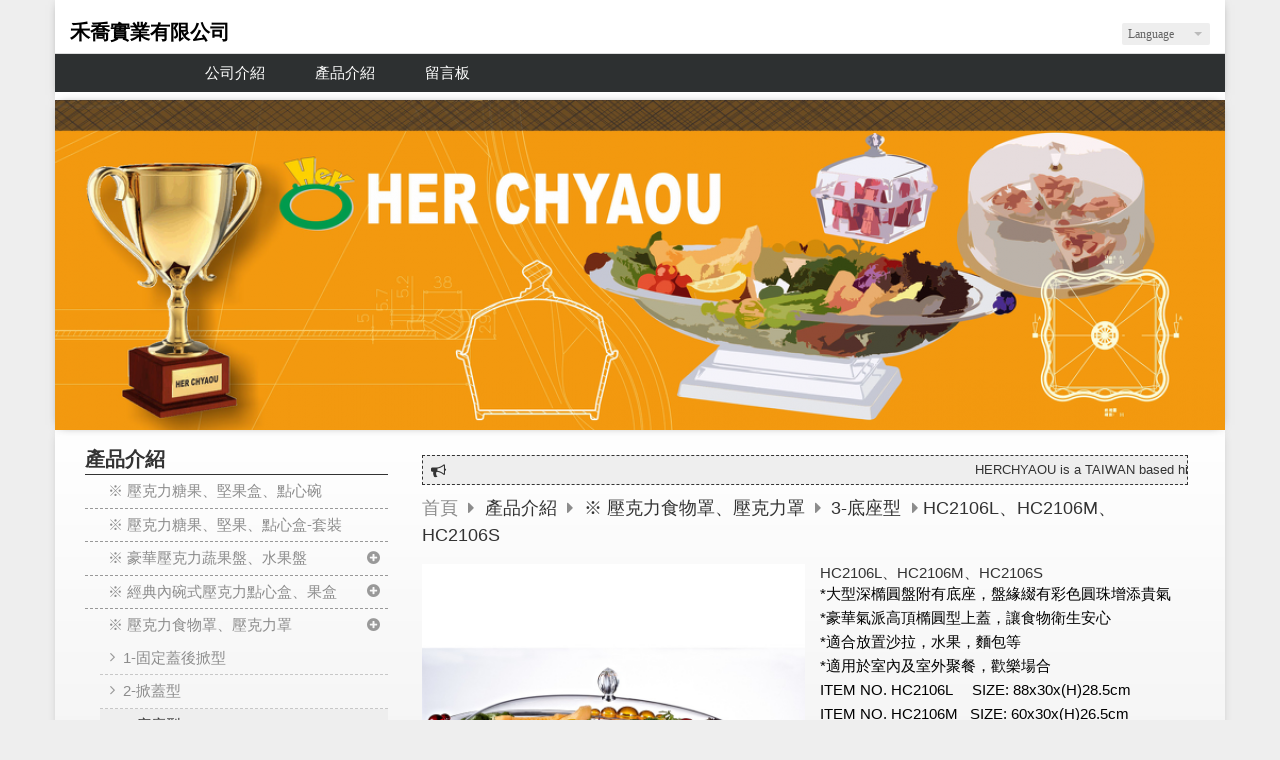

--- FILE ---
content_type: text/html
request_url: https://www.herchyaou.com/product_1333233.html
body_size: 48181
content:
<!DOCTYPE html PUBLIC "-//W3C//DTD XHTML 1.0 Transitional//EN" "https://www.w3.org/TR/xhtml1/DTD/xhtml1-transitional.dtd" >
<html xmlns="https://www.w3.org/1999/xhtml" xml:lang="zh-TW" lang="zh-TW"   xmlns:v="https://schema.org/#">
<head>
<script>
if(window.location.protocol=="http:"){
    var current_url=window.location.href;
    var new_url=current_url.replace(/(http:)/,"https:");
    window.location=new_url;}
</script>
<meta http-equiv="Content-Type" content="text/html; charset=UTF-8" />
<meta name="copyright" content="禾喬實業有限公司" />
<meta name="referrer" content="origin" />
<meta http-equiv="pragma" content="public, max-age=600" />
<meta http-equiv="expires" content="600" />
<meta http-equiv="cache-control" content="public, max-age=600" />
<meta name="viewport" content="width=device-width, initial-scale=1.0, maximum-scale=3" />
<title>HER CHYAOU CO.,LTD.禾喬實業-HC2106L、HC2106M、HC2106S</title> 
<meta name="google-site-verification" content="nUhxkuBvfOqnRyEPBGjkfPGATyCL0gGmUKa8v8skHZQ"/>
<link rel="canonical" href="https://www.herchyaou.com/product_1333233.html" />
<meta name="keywords" content="acrylic factory,acrylic products manufacturer,acrylic bathroom ware supplier,acrylic housewares supplier,acrylic kitchenware supplier,禾喬" />
<meta name="description" content="Professional acrylic products manufacturer (OEM&ODM). We provide high quality of acrylic products such as servewares, kitchenwares and tablewares." />
<meta name="generator" content="智邦輕鬆架站-1068旅遊住宿 - 假日暢玩版面-(v6)-2023/12/25 17:55" />
<meta property="og:title" content="HER CHYAOU CO.,LTD.禾喬實業有限公司-HC2106L、HC2106M、HC2106S"/>
<meta property="og:type" content="website"/> 
    <meta property="og:image" content="https://www.herchyaou.com/images/product_1333233.jpg"/>
    <meta property="og:description" content="*大型深橢圓盤附有底座，盤緣綴有彩色圓珠增添貴氣*豪華氣派高頂橢圓型上蓋，讓食物衛生安心*適合放置沙拉，水果，麵包等*適用於室內及室外聚餐，歡樂場合ITEM NO. HC2106L     SIZE: 88x30x(H)28.5cmITEM NO. HC2106M   SIZE: 60x30x(H)26.5cmITEM NO. HC2106S    SIZE: 50x50x(H)25cm"/> 
<meta property="og:url" content="http://www.herchyaou.com/product_1333233.html"/>
<meta property="og:site_name" content="禾喬實業有限公司"/>	 
<link rel="icon" type="image/png" href="images/favicon_1628586824.png" />
<link rel="shortcut icon" type="image/png" href="images/favicon_1628586824.png" />
<link rel="apple-touch-icon" href="images/favicon_1628586824.png">
<link rel="apple-touch-icon-precomposed" href="images/favicon_1628586824.png">
<link type="text/css" href="skin/jquery-ui/jquery-ui-1.10.0.custom.min.css" rel="stylesheet" />
<script type="text/javascript" src="https://cdnjs.cloudflare.com/ajax/libs/jquery/1.9.0/jquery.min.js"></script>
<script type="text/javascript" src="https://cdnjs.cloudflare.com/ajax/libs/jqueryui/1.10.0/jquery-ui.min.js"></script>
<script type="text/javascript" src="https://cdnjs.cloudflare.com/ajax/libs/jquery.cycle2/2.1.6/jquery.cycle2.min.js"></script>
<script type="text/javascript" src="https://cdnjs.cloudflare.com/ajax/libs/jquery.lazyload/1.9.1/jquery.lazyload.min.js"></script>
    <link rel="stylesheet" type="text/css" rev="stylesheet" media="all" href="skin/product.css?ver=1703498155" />
	<link rel="stylesheet" type="text/css" rev="stylesheet" media="all" href="skin/layout.css?ver=1703498155" /> 
	<link rel="stylesheet" type="text/css" rev="stylesheet" media="all" href="skin/option.css" />  
<link rel="stylesheet" type="text/css" rev="stylesheet" media="all" href="skin/revise.css?ver=1703498155" />
<script language="javascript"> 
var org_href = "//www.herchyaou.com/";
var mob_href = "//www.herchyaou.com/yellowpageMobile/"; 
var alert_mob = "全新推出手機版網頁，請在您的手機瀏覽器中，\n輸入以下網址：\n";  
var use_redirect = "Y"; 
var lock_mouse = "Y";  
var referer = document.referrer;
var ref_mob = false;
if(referer) var parts = referer.split('://')[1].split('/');
if(parts && parts[0]=='m.herchyaou.com') {
  ref_mob = true;
}
</script> 
<script type="text/javascript"  src="scripts/page.js" ></script>
<!-- product-list page -->
<script language="javascript">
function loadScript( url, callback ){
	var script = document.createElement( "script" );
	script.type = "text/javascript";
	if(script.readyState) {  //IE
		script.onreadystatechange = function() {
			if ( script.readyState === "loaded" || script.readyState === "complete" ) {
				script.onreadystatechange = null;
				callback();
			}
		};
	}
	else{//Others
		script.onload = function() {
			callback();
		};
	}
	script.src = url;
	document.getElementsByTagName( "head" )[0].appendChild( script );
}
var lazymax=6;
$(document).ready(function() {
    if(typeof $("#pbox img").lazyload === "function"){
    $("#pbox img").lazyload({       effect : "fadeIn" });
    for(i=0;i<=lazymax;i++){
        $("#pbox img").eq(i).trigger("appear");
    }
    }
});
var w = 0;
</script> 
</head> 
<body onload="init();"	data-spy="scroll" data-target=".bs-docs-sidebar" class="ins" >
<div itemscope itemtype="https://schema.org/WebSite">
    <meta itemprop="url" content="http://www.herchyaou.com/product_1333233.html"/>
    <meta itemprop="name" content="禾喬實業有限公司"/>
    <meta itemprop="alternateName" content="HER CHYAOU CO.,LTD.禾喬實業-HC2106L、HC2106M、HC2106S"/>
</div>
<!--Breadcrumblist start--><div vocab="http://schema.org/" typeof="BreadcrumbList" style="display:none;"><div property="itemListElement" typeof="ListItem"><div property="item" typeof="WebPage" href="https://www.herchyaou.com/index.html"><span property="name">首頁</span></div><span property="position">1</span></div><div property="itemListElement" typeof="ListItem"><div property="item" typeof="WebPage" href="https://www.herchyaou.com/product.html"><span property="name">商品介紹</span></div><span property="position">2</span></div><div property="itemListElement" typeof="ListItem"><span property="name">HC2106L、HC2106M、HC2106S</span><span property="position">3</span></div></div><!--Breadcrumblist end-->
    <div vocab="http://schema.org/" typeof="WebSite" style="display:none;">
        <span property="url">https://www.herchyaou.com/</span>
        <span property="name">禾喬實業有限公司</span>
    </div>
<!--[if lte IE 8]><script src="assets/js/ie/html5shiv.js"></script><![endif]-->
<link rel="stylesheet" href="skin/css/slider.css" />
<link rel="stylesheet" href="skin/css/selectric.css" />
<!--[if lte IE 8]><link rel="stylesheet" href="skin/css/ie8.css" /><![endif]-->
<div class="bodyWrp">
    <!-- Header -->
    <header class="headWrp"> 
        <div class="head">
<div class="lgg">
    <select  onchange="document.location.href=this.value" >
                                      <option value="//www.herchyaou.com/product_1333233.html" selected>繁體中文</option> 
            <option value="//www.herchyaou.com/cn/product_1333233.html"  >簡體中文</option> 
                                        <option value="//www.herchyaou.com/en/product_1333233.html" >English</option> 
    </select>
</div>
            <!--live_icon-->
            <a href="custom_cg.html">
                <div class="live__icon" style="display: none;">
                    <img src="images/live_icon.png">
                </div>
            </a>
            <!-- Logo -->
            <div class="logo"> 
            <a class="alogo" href="index.html" title="禾喬實業有限公司"  rel="v:url" property="v:title">
          禾喬實業有限公司 
            </a> 
            </div>
            <!-- Nav -->
            <nav id="mainMenu">
            <ul >
                                    <li class="sub-menu">
                <a class="menuA" href="info.html" title="公司介紹">公司介紹<b class="caret"></b></a>
                <ul class="dmSubmenu">
                <li><a class="menu_sb_c" href="info.html">特色簡介</a></li>
                <li><a class="menu_sb_c" href="info_basic.html">基本資料</a></li>
                <li><a class="menu_sb_c" href="contact.html">聯絡資訊</a></li>
                </ul>
            </li>
                                                                        <li class="sub-menu">
                <a class="menuA" href="product.html" title="產品介紹">產品介紹<b class="caret"></b></a>
                                <ul class="dmSubmenu">
                                <li><a class="menu_sb_c" href="product_cg334550.html">
                ※ 壓克力糖果、堅果盒、點心碗</a></li> 
                                <li><a class="menu_sb_c" href="product_cg336477.html">
                ※ 壓克力糖果、堅果、點心盒-套裝</a></li> 
                                <li><a class="menu_sb_c" href="product_cg334554.html">
                ※ 豪華壓克力蔬果盤、水果盤</a></li> 
                                <li><a class="menu_sb_c" href="product_cg334556.html">
                ※ 經典內碗式壓克力點心盒、果盒</a></li> 
                                <li><a class="menu_sb_c" href="product_cg334555.html">
                ※ 壓克力食物罩、壓克力罩</a></li> 
                                <li><a class="menu_sb_c" href="product_cg334557.html">
                ※ 壓克力蛋糕盤、壓克力蛋糕塔、蛋糕架、點心架</a></li> 
                                <li><a class="menu_sb_c" href="product_cg334558.html">
                ※ 壓克力麵包罩、壓克力麵包盤</a></li> 
                                <li><a class="menu_sb_c" href="product_cg334559.html">
                ※ 壓克力沙拉碗</a></li> 
                                <li><a class="menu_sb_c" href="product_cg380712.html">
                ※ 壓克力餐盤、分隔盤</a></li> 
                                </ul>
                            </li>
                                                            <li><a class="menuA" href="bbs.html" title="留言板">留言板</a></li>
                        </ul>
        </nav>
            <nav id="mob_memu" style="display:none;">
            <ul >
                                <li class="sub-menu">
                    <a class="menuA" href="info.html" title="公司介紹">公司介紹<b class="caret"></b></a>
                    <ul class="dmSubmenu">
                    <li><a class="menu_sb_c" href="info.html">特色簡介</a></li>
                    <li><a class="menu_sb_c" href="info_basic.html">基本資料</a></li>
                    <li><a class="menu_sb_c" href="contact.html">聯絡資訊</a></li>
                    </ul>
                </li>
                                                                                                <li class="sub-menu">
                    <a class="menuA" href="product.html" title="產品介紹">產品介紹<b class="caret"></b></a>
                                        <ul class="dmSubmenu">
                                            <li><a class="menu_sb_c" href="product_cg334550.html">
                        ※ 壓克力糖果、堅果盒、點心碗</a></li> 
                                            <li><a class="menu_sb_c" href="product_cg336477.html">
                        ※ 壓克力糖果、堅果、點心盒-套裝</a></li> 
                                            <li><a class="menu_sb_c" href="product_cg334554.html">
                        ※ 豪華壓克力蔬果盤、水果盤</a></li> 
                                            <li><a class="menu_sb_c" href="product_cg334567.html">
                        &nbsp;&nbsp;&nbsp;&nbsp;1-固定內格</a></li> 
                                            <li><a class="menu_sb_c" href="product_cg334571.html">
                        &nbsp;&nbsp;&nbsp;&nbsp;2-內碗型</a></li> 
                                            <li><a class="menu_sb_c" href="product_cg334556.html">
                        ※ 經典內碗式壓克力點心盒、果盒</a></li> 
                                            <li><a class="menu_sb_c" href="product_cg336409.html">
                        &nbsp;&nbsp;&nbsp;&nbsp;1-TP系列</a></li> 
                                            <li><a class="menu_sb_c" href="product_cg336411.html">
                        &nbsp;&nbsp;&nbsp;&nbsp;2-TB系列</a></li> 
                                            <li><a class="menu_sb_c" href="product_cg336410.html">
                        &nbsp;&nbsp;&nbsp;&nbsp;3-TC系列</a></li> 
                                            <li><a class="menu_sb_c" href="product_cg336767.html">
                        &nbsp;&nbsp;&nbsp;&nbsp;4-HC系列</a></li> 
                                            <li><a class="menu_sb_c" href="product_cg334555.html">
                        ※ 壓克力食物罩、壓克力罩</a></li> 
                                            <li><a class="menu_sb_c" href="product_cg334572.html">
                        &nbsp;&nbsp;&nbsp;&nbsp;1-固定蓋後掀型</a></li> 
                                            <li><a class="menu_sb_c" href="product_cg334573.html">
                        &nbsp;&nbsp;&nbsp;&nbsp;2-掀蓋型</a></li> 
                                            <li><a class="menu_sb_c" href="product_cg334574.html">
                        &nbsp;&nbsp;&nbsp;&nbsp;3-底座型</a></li> 
                                            <li><a class="menu_sb_c" href="product_cg334557.html">
                        ※ 壓克力蛋糕盤、壓克力蛋糕塔、蛋糕架、點心架</a></li> 
                                            <li><a class="menu_sb_c" href="product_cg334575.html">
                        &nbsp;&nbsp;&nbsp;&nbsp;1-壓克力蛋糕盤</a></li> 
                                            <li><a class="menu_sb_c" href="product_cg334576.html">
                        &nbsp;&nbsp;&nbsp;&nbsp;2-壓克力蛋糕塔、蛋糕架、點心架</a></li> 
                                            <li><a class="menu_sb_c" href="product_cg334558.html">
                        ※ 壓克力麵包罩、壓克力麵包盤</a></li> 
                                            <li><a class="menu_sb_c" href="product_cg334559.html">
                        ※ 壓克力沙拉碗</a></li> 
                                            <li><a class="menu_sb_c" href="product_cg380712.html">
                        ※ 壓克力餐盤、分隔盤</a></li> 
                                        </ul>
                                    </li>
                                                                                <li><a class="menuA" href="bbs.html" title="留言板">留言板</a></li>
                                            </ul>
        </nav>
                <!-- menu javascript (不能換位置)  -->
            <div class="menu">
<script type="text/javascript" src="scripts/data.js"></script>
<script language="javascript">var smOrientation=1;var topDY=9;</script><script type="text/javascript" src="scripts/dmenu.js"></script>
</div>
  </div>
</header>
        <div id="banner-wrapper" class="bannerWrp" style="background-image:none;z-index:0;" align="center">
        <figure style="width:100%; z-index:0;" data-cycle-slides="div">
                                                        <div style="width:100%"><img src="../images/banner_52623.png" style="opacity:1; width:100%;"/></div>
                                                                                    <div style="width:100%"><img src="../images/banner_52624.png" style="opacity:0; width:100%; display:none;"/></div>
                                                                                    <div style="width:100%"><img src="../images/banner_52625.png" style="opacity:0; width:100%; display:none;"/></div>
                                                                                    <div style="width:100%"><img src="../images/banner_52626.png" style="opacity:0; width:100%; display:none;"/></div>
                                                                                    <div style="width:100%"><img src="../images/banner_52627.png" style="opacity:0; width:100%; display:none;"/></div>
                                            </figure>
    </div>
<style type="text/css">
    #container #header,#container #idx_header {background: url('../images/banner_52623.png')  top center no-repeat ;}
</style>
<script language="javascript">
var banner_effect = '';
var pageBanner = '';
var newHeight = 0;
var imgArr = new Array( // relative paths of images
                    '../images/banner_52623.png' 
            ,        '../images/banner_52624.png' 
            ,        '../images/banner_52625.png' 
            ,        '../images/banner_52626.png' 
            ,        '../images/banner_52627.png' 
);
    // 輪播程式碼
    banner_effect = "scrollHorz";
    pageBanner = "Array";
var preloadArr = new Array();  
/* preload images */
for(var i=0; i < imgArr.length; i++){
    preloadArr[i] = new Image();
    preloadArr[i].src = imgArr[i];
}
$(window).on("load", function(){
    if(banner_effect&&pageBanner){
        $('figure').cycle('resume');
    }
})
if(banner_effect&&pageBanner){
    $figure_imgChildren = ($('body').find('figure img'))['length'];
    if(($('body').find('figure'))['length']!=0 && $figure_imgChildren>0){
        $('body').find('figure img').css({
            'opacity':1,
        }).show();
        if(banner_effect=="flipHorz" || banner_effect=="shuffle"){
            $('figure').cycle({
                fx: banner_effect,
                speed: 3000,
                sync: false,
                paused: true
            });
        }
        else if(banner_effect=="scrollHorz"){
            $('figure').cycle({
                fx: banner_effect,
                speed: 1500,
                sync: true,
                paused: true
            });
        }
        else{
            $('figure').cycle({
                    fx: banner_effect,
                    speed: 780,
                    sync: true,
                    paused: true
            });
        }
    }
    else{                   
        $('body').find('figure img').css({
            'opacity':1,
        }).show();
    }
}
        </script>
    <!-- 輪播程式碼 -->
<script></script> 
 <!-- Add fancyBox -->
<link rel="stylesheet" href="scripts/fancybox/jquery.fancybox.css?v=2.1.5" type="text/css" media="screen" />
<script type="text/javascript" src="scripts/fancybox/jquery.fancybox.pack.js?v=2.1.5"></script>
<script language="javascript">
<!--
function gotoCart(){
document.location.href =  "https://hosting.url.com.tw/shopping/shoppingcart/launchpayment/114882 ";
}
var total = 1;
var cft = '';
var error = 0;
function buy(pid) {
        var lgg = 'zh';
	var yp = 0;
	if (typeof  setCFqty == 'function') {   setCFqty();  }
	if(error==0){
	   url = 'https://hosting.url.com.tw/shopping/shoppingcart/listcart/'+pid+'/'+total+'/'+cft+'?lan='+lgg+'&v=1&yp='+yp;
	   left_px = (screen.width-400)/2;
	   top_px = (screen.height-400)/2;
	   wparam = "width=568,height=380,left="+left_px+",top="+top_px+",scrollbars=yes,resizable=yes";
	   scwin = window.open(url,"sc",wparam);
	   scwin.focus();
	} 
}
function getLgg(){
	var path = location.pathname.split('/');
	if(path.length==4){
		return path[2];
	}else if(path.length==3){
		return (path[1]=="yellowpage")?"none":path[1];
	}else if(path.length==2){
		return "none";
	}
}
-->
</script>
<script language="javascript">
<!--   
/*
function PreviewImage(uri){ 
$.fancybox.open({
		href : uri,
		type : 'image',
		padding : 5 
	});	 				
}
*/
$(document).ready(function(){
	if (  "圖片"=="圖片" && '1333233' == ''){
		change_grid_style();
	} 
}); 
function change_grid_style(){  document.getElementById("pbox").className="product-pic"; if( document.getElementById("pbox_result")!=null) document.getElementById("pbox_result").className="product-pic";}
function change_list_style(){  document.getElementById("pbox").className="product-list"; if( document.getElementById("pbox_result")!=null) document.getElementById("pbox_result").className="product-list";}
-->
</script> 
<style>
.dot { cursor: pointer; height: 15px; width: 15px; margin: 0 2px; background-color: #bbb; border-radius: 50%; display: inline-block; transition: background-color 0.6s ease; }
.active, .dot:hover { background-color: #717171; }
</style>
<div id="dialog" title="觀看大圖" style="display: none;text-align:center;vertical-align: middle;">
  <img id="image" src="" alt=""/>
</div>
<!-- Main -->
				<div class="contentWrp">
					<div class="content">
							<div class="sideBar">
<!-- Sidebar -->
<div class="sbmenu"> 
    <div class="sideHd">
                產品介紹            
  </div>
  <ul> 
                  <li >    
          <a class="sideA" href="product_cg334550.html" title="" >※ 壓克力糖果、堅果盒、點心碗</a>
          <ul style="display:none">
                                                                                                                                                                                                                                                                                                                                                                                                                                    </ul>
      </li>
                        <li >    
          <a class="sideA" href="product_cg336477.html" title="" >※ 壓克力糖果、堅果、點心盒-套裝</a>
          <ul style="display:none">
                                                                                                                                                                                                                                                                                                                                                                                                                                    </ul>
      </li>
                        <li >    
          <a class="sideA hsub" href="product_cg334554.html" title="" >※ 豪華壓克力蔬果盤、水果盤</a>
          <ul style="display:none">
                                                                                              <li class="">
              <a class="sideA" href="product_cg334567.html" title="" >1-固定內格</a>
              <ul style="display:none">
                                                                                                                                                                                                                                                                                                                                                                                                                                                                                                                                                                                                                                                                                                                                                                            </ul>
              </li>
                                            <li class="">
              <a class="sideA" href="product_cg334571.html" title="" >2-內碗型</a>
              <ul style="display:none">
                                                                                                                                                                                                                                                                                                                                                                                                                                                                                                                                                                                                                                                                                                                                                                            </ul>
              </li>
                                                                                                                                                                                                                                                                                                                                          </ul>
      </li>
                                                <li >    
          <a class="sideA hsub" href="product_cg334556.html" title="" >※ 經典內碗式壓克力點心盒、果盒</a>
          <ul style="display:none">
                                                                                                                                                          <li class="">
              <a class="sideA" href="product_cg336409.html" title="" >1-TP系列</a>
              <ul style="display:none">
                                                                                                                                                                                                                                                                                                                                                                                                                                                                                                                                                                                                                                                                                                                                                                            </ul>
              </li>
                                            <li class="">
              <a class="sideA" href="product_cg336411.html" title="" >2-TB系列</a>
              <ul style="display:none">
                                                                                                                                                                                                                                                                                                                                                                                                                                                                                                                                                                                                                                                                                                                                                                            </ul>
              </li>
                                            <li class="">
              <a class="sideA" href="product_cg336410.html" title="" >3-TC系列</a>
              <ul style="display:none">
                                                                                                                                                                                                                                                                                                                                                                                                                                                                                                                                                                                                                                                                                                                                                                            </ul>
              </li>
                                            <li class="">
              <a class="sideA" href="product_cg336767.html" title="" >4-HC系列</a>
              <ul style="display:none">
                                                                                                                                                                                                                                                                                                                                                                                                                                                                                                                                                                                                                                                                                                                                                                            </ul>
              </li>
                                                                                                                                                                                                                                      </ul>
      </li>
                                                                        <li >    
          <a class="sideA hsub" href="product_cg334555.html" title="" >※ 壓克力食物罩、壓克力罩</a>
          <ul >
                                                                                                                                                                                                                                                              <li class="">
              <a class="sideA" href="product_cg334572.html" title="" >1-固定蓋後掀型</a>
              <ul style="display:none">
                                                                                                                                                                                                                                                                                                                                                                                                                                                                                                                                                                                                                                                                                                                                                                            </ul>
              </li>
                                            <li class="">
              <a class="sideA" href="product_cg334573.html" title="" >2-掀蓋型</a>
              <ul style="display:none">
                                                                                                                                                                                                                                                                                                                                                                                                                                                                                                                                                                                                                                                                                                                                                                            </ul>
              </li>
                                            <li class="on">
              <a class="sideA" href="product_cg334574.html" title="" >3-底座型</a>
              <ul >
                                                                                                                                                                                                                                                                                                                                                                                                                                                                                                                                                                                                                                                                                                                                                                            </ul>
              </li>
                                                                                                                                                      </ul>
      </li>
                                                            <li >    
          <a class="sideA hsub" href="product_cg334557.html" title="" >※ 壓克力蛋糕盤、壓克力蛋糕塔、蛋糕架、點心架</a>
          <ul style="display:none">
                                                                                                                                                                                                                                                                                                                                              <li class="">
              <a class="sideA" href="product_cg334575.html" title="" >1-壓克力蛋糕盤</a>
              <ul style="display:none">
                                                                                                                                                                                                                                                                                                                                                                                                                                                                                                                                                                                                                                                                                                                                                                            </ul>
              </li>
                                            <li class="">
              <a class="sideA" href="product_cg334576.html" title="" >2-壓克力蛋糕塔、蛋糕架、點心架</a>
              <ul style="display:none">
                                                                                                                                                                                                                                                                                                                                                                                                                                                                                                                                                                                                                                                                                                                                                                            </ul>
              </li>
                                                                                          </ul>
      </li>
                                                <li >    
          <a class="sideA" href="product_cg334558.html" title="" >※ 壓克力麵包罩、壓克力麵包盤</a>
          <ul style="display:none">
                                                                                                                                                                                                                                                                                                                                                                                                                                    </ul>
      </li>
                        <li >    
          <a class="sideA" href="product_cg334559.html" title="" >※ 壓克力沙拉碗</a>
          <ul style="display:none">
                                                                                                                                                                                                                                                                                                                                                                                                                                    </ul>
      </li>
                        <li >    
          <a class="sideA" href="product_cg380712.html" title="" >※ 壓克力餐盤、分隔盤</a>
          <ul style="display:none">
                                                                                                                                                                                                                                                                                                                                                                                                                                    </ul>
      </li>
      <script>
      $(document).ready(function(){
          if(document.querySelector('.hsub')){        
          if(window.getComputedStyle(document.querySelector('.hsub'), ':before').getPropertyValue('content')!="" && window.getComputedStyle(document.querySelector('.hsub'), ':before').getPropertyValue('content')!="none"){
              $(".hsub").on("click", function(e) {
                                  if (e.offsetX < 34) {
                                          e.preventDefault();
                                          obj = $(this).parent().find('ul')[0];
                                          $(obj).toggle();
                                  }
                          });
          }else{
              $(".hsub").on("click", function(e) {
                  if (e.offsetX > $(this)[0].offsetWidth-34) {
                      e.preventDefault();
                      obj = $(this).parent().find('ul')[0];
                      $(obj).toggle();
                  } 
              });
          }
          }
      });
      </script>
  </ul>   
    <div class="sideFt"></div>
</div>
<div class="others">
<div class="sideHd">others</div> 
<ul>
  <li>
<div class="Pcontent">
<center>
</center>
</div> 
</li>
<li>
<center>
<img src="https://chart.googleapis.com/chart?chs=200x200&chl=https://www.herchyaou.com/&cht=qr" style="width:120px;height:120px;" alt="">
</center>
<div style="color:#A85;">【隨拍即上】用手機就能掌握資訊！</div>
</li>
</ul>
<div class="sideFt"></div>
</div>
							</div>
							<main class="main">
								<style>
								html .marquee { overflow: hidden; margin: 10px 0; }
								html marquee { max-width: 100%; }
								</style>
																<div class="marquee">
<marquee scrollamount="2">HERCHYAOU is a TAIWAN based high quality
Acrylic products manufacturer since 1986. More than 32 years
experiences in houseware and kitchenware field we provide not only
the finest quality of products at a competitive price and also the
OEM &amp; ODM capabilities to satisfy customers’ specific
demands.</marquee> </div>
								<!-- Content -->
									<article class="box post">
										<div class="mainHd">
											<a class="titleA" href="index.html" title="首頁" >首頁</a>
											                                            <span>
                                            <a class="titleA" href="product.html" title="產品介紹" >
                                            產品介紹                                            </a> 
                                            </span>
													<span> <a class="titleA" href="product_cg334555.html">※ 壓克力食物罩、壓克力罩</a> </span>
													<span> <a class="titleA" href="product_cg334574.html">3-底座型</a> </span>
																																				                                                                                                                <span>HC2106L、HC2106M、HC2106S </span>
																																</div>
<div class="mainCt" id="content-body"  itemscope itemtype="https://schema.org/Product"  >
		<script type="text/javascript" src="https://unpkg.com/xzoom/dist/xzoom.min.js"></script>
		<div class="product">
		<label style="text-align:center;">
				 <img itemprop="image" class="xzoom" src="images/product_l_1333233.jpg" border="0" style=" max-height:none;" alt="" xoriginal="images/product_l_1333233.jpg"/>
				</label>
							<span itemprop="sku" style="display:none">57</span>
		<h1 itemprop="name">HC2106L、HC2106M、HC2106S</h1>
		<p></p>
		<div itemprop="aggregateRating" itemscope itemtype="https://schema.org/AggregateRating">
            <span itemprop="ratingValue" content="5"></span>
            <span itemprop="reviewCount" content="1"></span>
        </div>
		<div itemprop="review" itemtype="https://schema.org/Review" itemscope>
			<div itemprop="author" itemtype="https://schema.org/Person" itemscope>
				<meta itemprop="name" content="herchyaou.com" />
			</div>
		</div>
		<div itemprop="offers" itemscope itemtype="https://schema.org/Offer">
      		<span itemprop="priceCurrency" content="TWD"></span>
            <link itemprop="availability" href="https://schema.org/InStock" />
            <span itemprop="url" content="https://www.herchyaou.com/product_1333233.html"></span>
            <span itemprop="priceValidUntil" content="2023-12-25"></span>
			            	<span itemprop="price" content="0"></span>
		</div>
			<p align="center" class="cart">
			</p>
		<span itemprop="description" style="display:inline;letter-spacing:0px; ">
		<p style="line-height:18pt;"><span style="font-family: '微軟正黑體',sans-serif; color: black;">*</span><span style="font-family: '微軟正黑體',sans-serif; color: black;">大型深橢圓盤附有底座，盤緣綴有彩色圓珠增添貴氣<span></span></span></p>
<p style="line-height:18pt;"><span style="font-family: '微軟正黑體',sans-serif; color: black;">*</span><span style="font-family: '微軟正黑體',sans-serif; color: black;">豪華氣派高頂橢圓型上蓋，讓食物衛生安心<span></span></span></p>
<p style="line-height:18pt;"><span style="font-family: '微軟正黑體',sans-serif; color: black;">*</span><span style="font-family: '微軟正黑體',sans-serif; color: black;">適合放置沙拉，水果，麵包等<span></span></span></p>
<p style="line-height:18pt;"><span style="font-family: '微軟正黑體',sans-serif; color: black;">*</span><span style="font-family: '微軟正黑體',sans-serif; color: black;">適用於室內及室外聚餐，歡樂場合<strong><span style="font-family: '微軟正黑體',sans-serif; font-weight: normal;"></span></strong></span></p>
<p style="margin-left:0cm;line-height:18pt;"><strong><span style="font-family: '微軟正黑體',sans-serif; color: black; font-weight: normal;">ITEM NO. HC2106L     SIZE:</span></strong><span style="font-family: '微軟正黑體',sans-serif; color: black;"> 88x30x(H)28.5cm<br /><strong><span style="font-family: '微軟正黑體',sans-serif; font-weight: normal;">ITEM NO. HC2106M   SIZE:</span></strong> 60x30x(H)26.5cm<br /><strong><span style="font-family: '微軟正黑體',sans-serif; font-weight: normal;">ITEM NO. HC2106S    SIZE:</span></strong> 50x50x(H)25cm</span></p> 
		</span>
		<span itemprop="brand" style="display:none" itemtype="https://schema.org/Brand" itemscope>
			<meta itemprop="name" content="3-底座型" />
		</span>
        <span itemprop="mpn" style="display:none">1333233</span>
		<p align="center" class="cart">
					</p>  
		</div>
		<!-- product end -->
	<!--
		<div class="Content-bottom">
				<span> 
			<a class="pagenavi" href="product_1333232.html" title="上一個">上一個</a>			<a class="pagenavi" href="product_cg334574.html" title="回列表">回列表</a>
			<a class="pagenavi" href="product_1333241.html" title="下一個">下一個</a>		</span>
	</div> 
	-->
</div>
<!-- mainCt end -->	
<div class="mainFt">
</div>
<!-- mainFoot end -->
									<footer></footer>
									</article>
						</main>
					</div>
				</div>
</div>
<!-- Footer -->
<footer class="footWrp">
	<div class="foot">
<br/>
  	<div style="text-align: center;"><span style="line-height: 120%; font-size: medium;"><b><span style="font-family: 微軟正黑體, sans-serif; background-image: initial; background-position: initial; background-size: initial; background-repeat: initial; background-attachment: initial; background-origin: initial; background-clip: initial;">禾喬實業有限公司<span lang="EN-US">(</span>壓克力加工<span lang="EN-US">/</span>製造廠<span lang="EN-US">)</span></span></b><b><span lang="EN-US" style="font-family: 微軟正黑體, sans-serif;"></span></b></span></div>
<div style="text-align: center;"><span style="line-height: 120%; font-size: medium;"><b><span style="font-family: 微軟正黑體, sans-serif;">地址：</span><span lang="EN-US">702台南市南區明興路</span><span lang="EN-US">619巷</span><span lang="EN-US">137號</span><span lang="EN-US"></span></b></span></div>
<div style="text-align: center;"><span style="line-height: 120%; font-size: medium;"><b><span style="font-family: 微軟正黑體, sans-serif;">電話：<span lang="EN-US">886-06-2624755</span></span></b></span></div>
<div style="text-align: center;"><span style="line-height: 120%; font-size: medium;"><b><span style="font-family: 微軟正黑體, sans-serif;">傳真：<span lang="EN-US">886-06-2626154</span></span></b></span></div>
<div style="text-align: center;"><span style="line-height: 120%; font-size: medium;"><b><span style="font-family: 微軟正黑體, sans-serif;"><b><span lang="EN-US" style="font-family: Verdana, sans-serif; background-image: initial; background-position: initial; background-size: initial; background-repeat: initial; background-attachment: initial; background-origin: initial; background-clip: initial;"><a href="mailto:yealijeg@ms8.hinet.net"><span style="text-decoration-line: none;">Mobile/Whatsapp: +886-910493551</span></a></span></b><br /></span>電子信箱：<span lang="EN-US"><a href="mailto:yealijeg@ms8.hinet.net">yealijeg@ms8.hinet.net</a></span></b></span></div>
<p><b><span><span lang="EN-US"><a href="mailto:yealijeg@ms8.hinet.net"> <br /> </a></span></span></b><span lang="EN-US"></span></p>
	<div id="hostingUrlTw"><small><a href="https://hosting.url.com.tw/" target="_blank">Powered by hosting.url.com.tw</a></small></div>
     </div>
</footer>
<!-- Scripts -->
<script type="text/javascript" src="skin/js/jquery.flexslider-min.js"></script>
<script type="text/javascript" src="skin/js/skel.min.js"></script>
<script type="text/javascript" src="skin/js/jquery.onvisible.min.js"></script>
<script type="text/javascript" src="skin/js/util.js"></script>
<!--[if lte IE 8]><script src="skin/js/ie/respond.min.js"></script><![endif]-->
<script type="text/javascript" src="skin/js/main.js"></script>
<!-- 語言選擇style js START -->
<script src="skin/js/jquery.selectric.js"></script>
<script>
  $(function(){
    $('.lgg').find('select, .select').selectric();
  });
</script>
<!-- 語言選擇style js END -->
<script type="text/javascript" src="https://toolkit.url.com.tw/counter/tracer.php?token=M5TbE401OaD7g1yfI1C083v2db3cda37Lfm6hel9c6m9Nfo3eaW4Fevad4S95cj7b20v"></script>
<script type="text/javascript">
$(document).ready(function() { 
 // 合成圖片css修正
 	$("img.current").load(function() { 
		$(this).css({"padding":"2px 4px","background":"#B1B1B1", "border":"1px solid #9E9191" ,"border-radius": "15px"  });
	});
 //"height":$(this).height() ,"width":$(this).width()-16,
 });
</script> 
</body> 
</html>

--- FILE ---
content_type: text/css
request_url: https://www.herchyaou.com/skin/layout.css?ver=1703498155
body_size: 35103
content:
@charset "UTF-8";
/*Reset*/
@import url("font-awesome.min.css");
html, body, div, span, applet, object, iframe, h1, h2, h3, h4, h5, h6, p, blockquote, pre, a, abbr, acronym, address, big, cite, code, del, dfn,  img, ins, kbd, q, s, samp, small, strike, sub, sup, tt, var, b, u, i, center, dl, dt, dd, fieldset, form, label, legend,  caption, article, aside, canvas, details, embed, figure, figcaption, footer, header, hgroup, menu, nav, output, ruby, section, summary, time, mark, audio, video  { margin: 0; padding: 0; border: 0; font-size: 100%; font: inherit; vertical-align: baseline; }

article, aside, details, figcaption, figure, footer, header, hgroup, menu, nav, section { display: block; }

body { line-height: 1; }

ul.dates, ul#pbox, ul#pbox_result, .sideBar ul { list-style: none; margin: 0; padding: 0; border: 0; font-size: 100%; font: inherit; vertical-align: baseline; }

ul.dates li, ul#pbox li, ul#pbox_result li, .sideBar ul li { margin: 0; padding: 0; }

blockquote, q { quotes: none; }

blockquote:before, blockquote:after, q:before, q:after { content: ''; content: none; }

table { border-collapse: collapse; border-spacing: 0; }

/*Font-face*/
@font-face { font-family: 'Noto Sans TC'; font-style: normal; font-weight: 100; src: url(//fonts.gstatic.com/ea/notosanstc/v1/NotoSansTC-Thin.woff2) format("woff2"), url(//fonts.gstatic.com/ea/notosanstc/v1/NotoSansTC-Thin.woff) format("woff"), url(//fonts.gstatic.com/ea/notosanstc/v1/NotoSansTC-Thin.otf) format("opentype"); }
@font-face { font-family: 'Noto Sans TC'; font-style: normal; font-weight: 300; src: url(//fonts.gstatic.com/ea/notosanstc/v1/NotoSansTC-Light.woff2) format("woff2"), url(//fonts.gstatic.com/ea/notosanstc/v1/NotoSansTC-Light.woff) format("woff"), url(//fonts.gstatic.com/ea/notosanstc/v1/NotoSansTC-Light.otf) format("opentype"); }
@font-face { font-family: 'Noto Sans TC'; font-style: normal; font-weight: 400; src: url(//fonts.gstatic.com/ea/notosanstc/v1/NotoSansTC-Regular.woff2) format("woff2"), url(//fonts.gstatic.com/ea/notosanstc/v1/NotoSansTC-Regular.woff) format("woff"), url(//fonts.gstatic.com/ea/notosanstc/v1/NotoSansTC-Regular.otf) format("opentype"); }
@font-face { font-family: 'Noto Sans TC'; font-style: normal; font-weight: 500; src: url(//fonts.gstatic.com/ea/notosanstc/v1/NotoSansTC-Medium.woff2) format("woff2"), url(//fonts.gstatic.com/ea/notosanstc/v1/NotoSansTC-Medium.woff) format("woff"), url(//fonts.gstatic.com/ea/notosanstc/v1/NotoSansTC-Medium.otf) format("opentype"); }
@font-face { font-family: 'Noto Sans TC'; font-style: normal; font-weight: 700; src: url(//fonts.gstatic.com/ea/notosanstc/v1/NotoSansTC-Bold.woff2) format("woff2"), url(//fonts.gstatic.com/ea/notosanstc/v1/NotoSansTC-Bold.woff) format("woff"), url(//fonts.gstatic.com/ea/notosanstc/v1/NotoSansTC-Bold.otf) format("opentype"); }
@font-face { font-family: 'Noto Sans TC'; font-style: normal; font-weight: 900; src: url(//fonts.gstatic.com/ea/notosanstc/v1/NotoSansTC-Black.woff2) format("woff2"), url(//fonts.gstatic.com/ea/notosanstc/v1/NotoSansTC-Black.woff) format("woff"), url(//fonts.gstatic.com/ea/notosanstc/v1/NotoSansTC-Black.otf) format("opentype"); }
/*Basic-settings*/
* { -webkit-box-sizing: border-box; box-sizing: border-box; word-wrap: break-word; }

body, html { font-family: ‘Noto Sans TC’, sans-serif, Microsoft JhengHei; font-size: 16px; font-weight: normal; line-height: 1.2em; color: #333333; -webkit-text-size-adjust: none; background: #EEE; font-size: 15px; overflow: auto; }

a { text-decoration: none; color: #666666; }
a:hover { color: #333333; }

.bodyWrp, .footWrp { height: auto; overflow: hidden; }

.footWrp { border-top: 1px solid #DDDDDD; padding: 2em 1em 1em 1em; width: 100%; height: auto; }
.footWrp .foot { font-size: 0.9em; line-height: 1.8em; text-align: center; }
.footWrp a:hover { color: #333333; }
.footWrp #hostingUrlTw { opacity: .5; }
@media (min-width: 992px) { .footWrp { background-color: #DDDDDD; border-top: 0; }
  .footWrp #hostingUrlTw { text-align: right; padding-right: 20px; } }

.headWrp, .bannerWrp, .contentWrp, .footWrp { max-width: 1170px; margin: 0 auto; }
@media (min-width: 992px) { .headWrp, .bannerWrp, .contentWrp, .footWrp { -webkit-box-shadow: 0 0 10px -5px #666666; -moz-box-shadow: 0 0 10px -5px #666666; box-shadow: 0 0 10px -5px #666666; } }

#titleBar, #navPanel { display: none; }

@media (max-width: 991px) { .idx, .ins { padding-top: 50px; } }
input[type=button], input[type=submit], .intro .ctns > a.more, span.pagenavi a, .Content-bottom a, ul#pbox li div .more::before, ul#pbox_result li div .more::before { /* Permalink - use to edit and share this gradient: http://colorzilla.com/gradient-editor/#4a4a4a+0,5c5c5c+5,4a4a4a+10,3c3b3b+50,2e2b2a+90,6e6c6b+95,2e2b2a+100 */ background: #4a4a4a; /* Old browsers */ background: -moz-linear-gradient(top, #4a4a4a 0%, #5c5c5c 5%, #4a4a4a 10%, #3c3b3b 50%, #2e2b2a 90%, #6e6c6b 95%, #2e2b2a 100%); /* FF3.6-15 */ background: -webkit-linear-gradient(top, #4a4a4a 0%, #5c5c5c 5%, #4a4a4a 10%, #3c3b3b 50%, #2e2b2a 90%, #6e6c6b 95%, #2e2b2a 100%); /* Chrome10-25,Safari5.1-6 */ background: linear-gradient(to bottom, #4a4a4a 0%, #5c5c5c 5%, #4a4a4a 10%, #3c3b3b 50%, #2e2b2a 90%, #6e6c6b 95%, #2e2b2a 100%); /* W3C, IE10+, FF16+, Chrome26+, Opera12+, Safari7+ */ filter: progid:DXImageTransform.Microsoft.gradient( startColorstr='#4a4a4a', endColorstr='#2e2b2a',GradientType=0 ); /* IE6-9 */ border-radius: 0.5em; -webkit-border-radius: 0.5em; -moz-border-radius: 0.5em; transition: all, 400ms, ease; -moz-transition: all, 400ms, ease; -webkit-transition: all, 400ms, ease; -ms-transition: all, 400ms, ease; display: inline-block; height: auto; margin: 0.25em; border: 0.1em solid #999999; font-size: 0.9em; color: #FFFFFF; text-align: center; text-decoration: none; text-transform: uppercase; font-weight: normal; letter-spacing: 1px; -webkit-appearance: none; }
input[type=button]:hover, input[type=submit]:hover, .intro .ctns > a.more:hover, span.pagenavi a:hover, .Content-bottom a:hover, ul#pbox li div .more:hover::before, ul#pbox_result li div .more:hover::before, input[type=button]:focus, input[type=submit]:focus, .intro .ctns > a.more:focus, span.pagenavi a:focus, .Content-bottom a:focus, ul#pbox li div .more:focus::before, ul#pbox_result li div .more:focus::before { -webkit-box-shadow: 0 0 10px -5px #999; -moz-box-shadow: 0 0 10px -5px #999; box-shadow: 0 0 10px -5px #999; border: 0.1em solid #333333; cursor: pointer; opacity: 1; }
input[type=button]:active, input[type=submit]:active, .intro .ctns > a.more:active, span.pagenavi a:active, .Content-bottom a:active, ul#pbox li div .more:active::before, ul#pbox_result li div .more:active::before { opacity: 1; }

input[type=button], input[type=submit] { padding: .5em .75em; }

form { border-color: #DDDDDD; }
form input[type=text], form textarea { transition: all, 400ms, ease; -moz-transition: all, 400ms, ease; -webkit-transition: all, 400ms, ease; -ms-transition: all, 400ms, ease; border: 1px solid #DDDDDD; outline: none; }
form input[type=text]:hover, form input[type=text]:focus, form textarea:hover, form textarea:focus { border-color: #999999; }

/*HeadWrp*/
.head { position: relative; display: block; width: 100%; height: 100px; background: #FFFFFF; }
.head .lgg { position: absolute; top: 1.5em; right: 1em; }
.head .lgg select, .head .lgg select > option { display: none; }
.head .logo { position: absolute; top: 1.5em; left: 1em; }
.head .logo a { font-size: 1.3em; font-weight: bolder; color: #000000; text-shadow: 0 0 1px #FFFFFF; }
.head .logo a:hover { text-decoration: none; color: #333333; }
.head .lgg, .head .logo { z-index: 1001; }
.head nav#mainMenu { display: none; }

.menu { position: absolute; top: 3.55em; /* Permalink - use to edit and share this gradient: http://colorzilla.com/gradient-editor/#4a4a4a+0,5c5c5c+5,4a4a4a+10,3c3b3b+50,2e2b2a+90,6e6c6b+95,2e2b2a+100 */ background: #4a4a4a; /* Old browsers */ background: -moz-linear-gradient(top, #4a4a4a 0%, #5c5c5c 5%, #4a4a4a 10%, #3c3b3b 50%, #2e2b2a 90%, #6e6c6b 95%, #2e2b2a 100%); /* FF3.6-15 */ background: -webkit-linear-gradient(top, #4a4a4a 0%, #5c5c5c 5%, #4a4a4a 10%, #3c3b3b 50%, #2e2b2a 90%, #6e6c6b 95%, #2e2b2a 100%); /* Chrome10-25,Safari5.1-6 */ background: linear-gradient(to bottom, #4a4a4a 0%, #5c5c5c 5%, #4a4a4a 10%, #3c3b3b 50%, #2e2b2a 90%, #6e6c6b 95%, #2e2b2a 100%); /* W3C, IE10+, FF16+, Chrome26+, Opera12+, Safari7+ */ filter: progid:DXImageTransform.Microsoft.gradient( startColorstr='#4a4a4a', endColorstr='#2e2b2a',GradientType=0 ); background: #2d3031; /* IE6-9 */ width: 100%; padding: 10px; border-top: 1px solid #DDDDDD; }

#dm0m0 { width: 80%; margin-left: auto; margin-right: auto; }
#dm0m0 table#dm0m0tbl > tbody > tr > td:nth-child(1) > table { border-left: none; }
#dm0m0 table#dm0m0tbl > tbody > tr > td:nth-last-child(1) > table { border-right: none; }
#dm0m0 table#dm0m0tbl > tbody > tr > td > table { width: auto; text-align: center; }
#dm0m0 table#dm0m0tbl > tbody > tr > td > table.dmItem1 td.dmText1, #dm0m0 table#dm0m0tbl > tbody > tr > td > table.dmItem2 td.dmText2 { color: #FFFFFF; padding: 0 25px; cursor: pointer; }
#dm0m0 table#dm0m0tbl > tbody > tr > td > table.dmItem2 td.dmText2 { color: #FFFFFF; text-shadow: 1px 1px 3px #000000; }

#dmD0 table.dmSubmenu { width: 100%; height: auto; padding: .5em 0 0 1.2em; font-size: 0.9em; }
#dmD0 table.dmSubmenu > tbody table.dmItem1 td.dmText1, #dmD0 table.dmSubmenu > tbody table.dmItem2 td.dmText2 { color: #333333; padding: 0.5em; cursor: pointer; background: #FFF; }
#dmD0 table.dmSubmenu > tbody table.dmItem2 td.dmText2 { color: #000000; font-weight: bold; }

/*BannerWrp*/
.bannerWrp { position: relative; overflow-x: hidden; }
.bannerWrp img, .banner .bannerWrp img { width: 100%; height: 100%; min-width: 100%; max-width: 100%; }

.idx .banner { background: url(images/idx_banner.jpg) left top no-repeat; background-size: contain; -webkit-background-size: contain; -moz-background-size: contain; -o-background-size: contain; padding-bottom: 28.205128205128205%; width: 100%; height: 0; overflow: hidden; }

.ins .bannerWrp { width: 100%; height: 25.641025641025641%; overflow: hidden; }
.ins .bannerWrp figure { display: block; width: 100%; height: 25.641025641025641%; }

/*NewsWrp*/
.newsWrp .news, .newsWrp .slider, .newsWrp .intro { margin: 0; padding: 0; display: inline-block; width: 33.33%; vertical-align: top; margin-right: -1%; padding: 1em; max-height: 167px; min-height: 167px; overflow: hidden; }
.newsWrp .news .title, .newsWrp .slider .title, .newsWrp .intro .title { position: relative; width: 100%; line-height: 2em; font-weight: bold; }
.newsWrp .news .title > a, .newsWrp .slider .title > a, .newsWrp .intro .title > a { display: block; width: 50px; height: 10px; vertical-align: middle; position: absolute; top: 0.6em; right: 0; background-size: contain; -webkit-background-size: contain; -moz-background-size: contain; -o-background-size: contain; z-index: 999; background: url(images/idx_more.svg) no-repeat; /*=idx_more.png_29px*5px=*/ }
.newsWrp .news img, .newsWrp .slider img, .newsWrp .intro img { width: 100%; padding: 3px; background: #FFFFFF; border: 1px solid #DDDDDD; }
.newsWrp .news p, .newsWrp .slider p, .newsWrp .intro p, .newsWrp .news p > a, .newsWrp .slider p > a, .newsWrp .intro p > a, .newsWrp .news span, .newsWrp .slider span, .newsWrp .intro span { font-size: 0.9em; line-height: 1.2em; }

.slider span.forward, .slider span.backward { display: block; width: 18px; height: 83px; vertical-align: middle; position: absolute; top: 35%; z-index: 999; cursor: pointer; }

.newsWrp { /* Permalink - use to edit and share this gradient: http://colorzilla.com/gradient-editor/#ffffff+0,f6f6f6+47,ededed+100;White+3D+%231 */ background: #ffffff; /* Old browsers */ background: -moz-linear-gradient(top, #ffffff 0%, #f6f6f6 47%, #ededed 100%); /* FF3.6-15 */ background: -webkit-linear-gradient(top, #ffffff 0%, #f6f6f6 47%, #ededed 100%); /* Chrome10-25,Safari5.1-6 */ background: linear-gradient(to bottom, #ffffff 0%, #f6f6f6 47%, #ededed 100%); /* W3C, IE10+, FF16+, Chrome26+, Opera12+, Safari7+ */ filter: progid:DXImageTransform.Microsoft.gradient( startColorstr='#ffffff', endColorstr='#ededed',GradientType=0 ); /* IE6-9 */ -webkit-box-shadow: 0 0 10px -5px #333333; -moz-box-shadow: 0 0 10px -5px #333333; box-shadow: 0 0 10px -5px #333333; width: 100%; padding-bottom: 1.5em; border-top: 1px solid #DDDDDD; }

.news p { position: relative; width: 100%; }
.news p::before { display: inline-block; width: 3em; height: 1.2em; vertical-align: top; background-size: contain; -webkit-background-size: contain; -moz-background-size: contain; -o-background-size: contain; background: url(images/news-notice.svg) no-repeat left center; content: " "; margin-right: 0.2em; }
.news p a { display: inline-block; width: 62%; height: 1.7em; vertical-align: middle; overflow: hidden; text-overflow: ellipsis; white-space: nowrap; }
.news p span { position: absolute; top: 0; right: 0; color: #666666; }

.slider { position: relative; padding-left: 5em; padding-right: 5em; }
.slider .forward { background: url(images/right_btn.png) no-repeat center; right: .45em; }
.slider .backward { background: url(images/left_btn.png) no-repeat center; left: .45em; }

section.carousel { width: 95%; margin-left: auto; margin-right: auto; overflow: hidden; }
section.carousel .reel { width: 100%; margin-left: auto; margin-right: auto; height: auto; white-space: nowrap; -webkit-overflow-scrolling: touch; }
section.carousel .reel article { display: inline-block; width: 35%; height: auto; vertical-align: top; transition: opacity, 0.75s, ease-in-out; -moz-transition: opacity, 0.75s, ease-in-out; -webkit-transition: opacity, 0.75s, ease-in-out; -ms-transition: opacity, 0.75s, ease-in-out; text-align: center; white-space: normal; opacity: 1.0; margin-right: 3px; }
section.carousel .reel article img { width: 100%; }
section.carousel .reel article.loading { opacity: 0; }
section.carousel .reel article header, section.carousel .reel article p { display: none; opacity: 0; visibility: hidden; }

.intro > .img { width: 35%; float: left; }
.intro .ctns { width: 65%; overflow: none; float: right; padding-left: .5em; }
.intro .ctns > span { line-height: 1.7em; font-size: 0.8em; }
.intro .ctns > a.more { padding: .25em 1em; }

.newsWrp .index_custom { display: none; }

/*ContentWrp*/
.contentWrp { -webkit-box-shadow: 0 0 10px -5px #999; -moz-box-shadow: 0 0 10px -5px #999; box-shadow: 0 0 10px -5px #999; /* Permalink - use to edit and share this gradient: http://colorzilla.com/gradient-editor/#ffffff+0,f6f6f6+47,ededed+100;White+3D+%231 */ background: #ffffff; /* Old browsers */ background: -moz-linear-gradient(top, #ffffff 0%, #f6f6f6 47%, #ededed 100%); /* FF3.6-15 */ background: -webkit-linear-gradient(top, #ffffff 0%, #f6f6f6 47%, #ededed 100%); /* Chrome10-25,Safari5.1-6 */ background: linear-gradient(to bottom, #ffffff 0%, #f6f6f6 47%, #ededed 100%); /* W3C, IE10+, FF16+, Chrome26+, Opera12+, Safari7+ */ filter: progid:DXImageTransform.Microsoft.gradient( startColorstr='#ffffff', endColorstr='#ededed',GradientType=0 ); /* IE6-9 */ padding: 1em 2em; }
.contentWrp img, .contentWrp table { max-width: 100%; }
.contentWrp a { word-break: break-all; }

.content { position: relative; clear: both; }
.content .sideBar, .content .main { display: inline-block; vertical-align: top; height: auto; }
.content .sideBar { width: 30%; padding: 0 2em 0 0; }
.content .main { width: 69%; }
.content > .scrollator { overflow: hidden !important; }

#subemail { border: 1px solid #DDDDDD; width: 100%; margin: 5px 0; }

#scrollator_holder { display: none; }

/*SideBar*/
.sideBar { -webkit-box-sizing: border-box; -moz-box-sizing: border-box; box-sizing: border-box; }
.sideBar ul, .sideBar li, .sideBar a { display: block; width: 100%; max-width: 100%; }
.sideBar ul { padding-left: 1em; }
.sideBar li { margin: .15em 0; padding: .15em 0; }
.sideBar a { text-decoration: none; line-height: 1.5em; padding: .35em 1.5em .35em 1.5em; color: #999999; }
.sideBar a:hover { color: #333333; }
.sideBar .sideHd { text-align: justify; text-justify: inter-ideograph; -ms-text-justify: inter-ideograph; /*IE9*/ -moz-text-align-last: justify; /*Firefox*/ -webkit-text-align-last: justify; /*Chrome*/ border-bottom: 1px solid #333333; font-size: 1.3em; font-weight: bolder; line-height: 1.5em; }
.sideBar .sideFt, .sideBar br, .sideBar .others .sideHd { display: none; opacity: 0; visibility: hidden; }

.sbmenu ul ul li { border-bottom: 1px dashed rgba(153, 153, 153, 0.5); }
.sbmenu ul ul li:nth-last-of-type(1) { border-bottom: 0; }
.sbmenu > ul li:nth-last-of-type(1) { border-bottom: 1px solid #333333; }
.sbmenu li { position: relative; border-bottom: 1px dashed #999999; }
.sbmenu li::before { display: block; width: 1.1em; height: 1.1em; margin: .4em 0 0 .25em; position: absolute; left: 0; top: 0; z-index: 999; font-family: FontAwesome; text-align: center; line-height: 1.2em; }
.sbmenu li ul li::before { content: '\f105'; color: #999999; }
.sbmenu li ul li ul li::before { color: #b3b3b3; }
.sbmenu li.on::before { color: #333333; }
.sbmenu li.on > a { color: #333333; background-color: #EEEEEE; text-shadow: 1px 1px 2px #FFFFFF; }
.sbmenu li.on > a::after { color: #333333; }
.sbmenu a { color: #8c8c8c; }
.sbmenu a.hsub { position: relative; }
.sbmenu a.hsub::after { display: block; width: 1.75em; height: 1.75em; padding: .3em .55em 0 0; text-align: right; position: absolute; top: 0; right: 0; content: '\f055'; font-family: FontAwesome; color: #999999; z-index: 999; }

.others { width: 90%; margin-left: auto; margin-right: auto; border-radius: 0.5em; -webkit-border-radius: 0.5em; -moz-border-radius: 0.5em; /* Permalink - use to edit and share this gradient: http://colorzilla.com/gradient-editor/#ffffff+0,f6f6f6+47,ededed+100;White+3D+%231 */ background: #ffffff; /* Old browsers */ background: -moz-linear-gradient(top, #ffffff 0%, #f6f6f6 47%, #ededed 100%); /* FF3.6-15 */ background: -webkit-linear-gradient(top, #ffffff 0%, #f6f6f6 47%, #ededed 100%); /* Chrome10-25,Safari5.1-6 */ background: linear-gradient(to bottom, #ffffff 0%, #f6f6f6 47%, #ededed 100%); /* W3C, IE10+, FF16+, Chrome26+, Opera12+, Safari7+ */ filter: progid:DXImageTransform.Microsoft.gradient( startColorstr='#ffffff', endColorstr='#ededed',GradientType=0 ); /* IE6-9 */ -webkit-box-shadow: 0 0 10px -5px #999; -moz-box-shadow: 0 0 10px -5px #999; box-shadow: 0 0 10px -5px #999; margin-top: 2em; padding: 1em; border: 1px solid #e6e6e6; }
.others .Ptitle { line-height: 2.5em; }
.others ul li { padding: 1em 0; }
.others ul li:nth-of-type(1) { padding-top: 0; }
.others a { padding: 0 0 .45em 1em; font-size: .95em; line-height: 1.1em; }
.others a.sideA::after { content: '\f08e'; font-family: FontAwesome; color: #333333; margin-left: .25em; font-size: .9em; }

form[name=sub] input[type=submit] { padding: .25em .5em; }

.sbmenu > ul, .others > ul { padding-left: 0; }

.sbmenu:empty, .sbmenu ul:empty, .sbmenu li:empty, .sbmenu .sideHd:empty, .sbmenu .sideFt:empty, .others:empty, .others ul:empty, .others li:empty, .others .sideHd:empty, .others .sideFt:empty { display: none; opacity: 0; visibility: hidden; }

.Ptitle:empty, .Pcontent:empty, .Pfoot:empty { display: none; opacity: 0; visibility: hidden; }

/*Main*/
.marquee { margin: 0 auto; padding: 0; margin-bottom: 1.2em; color: #333333; height: 30px; border: 1px dashed #333333; background-color: #EEEEEE; position: relative; }
.marquee::before { display: block; width: 30px; height: 30px; vertical-align: middle; position: absolute; left: 0; top: 0; z-index: 999; text-align: center; content: '\f0a1'; font-family: FontAwesome; background-color: #EEEEEE; line-height: 30px; }
.marquee marquee { position: absolute; left: 0; top: 0; z-index: 998; font-size: .85em; line-height: 28px; }

.mainHd { display: block; width: 100%; height: auto; vertical-align: middle; font-size: 1.2em; line-height: 1.5em; }
.mainHd a.titleA { color: #8c8c8c; text-decoration: none; }
.mainHd span { color: #333333; }
.mainHd span a, .mainHd span a.titleA { color: #333333; }
.mainHd span::before { content: '\f0da'; font-family: FontAwesome; padding: 0 .3em; color: #8c8c8c; }
.mainHd strong { font-size: .8em; }
.mainHd ~ .ContentTitle { margin: 0; padding: 0; color: #333333; line-height: 1.5em; padding-bottom: .5em; }
.mainHd ~ .ContentTitle::before { content: '\f05a'; font-family: FontAwesome; }

.mainCt { width: 100%; height: auto; padding: 1em 0 0 0; word-wrap: break-word; overflow: hidden; }
.mainCt img { max-width: 100%; }
.mainCt .about { line-height: 1.5em; }

form[name=urlchk] { margin-top: 1em; }
form[name=urlchk] input[type=text], form[name=urlchk] textarea { border-radius: 5px; -webkit-border-radius: 5px; -moz-border-radius: 5px; line-height: 1.2em; padding: .5em; }
form[name=urlchk] input[type=submit] { min-width: 8em; }
form[name=urlchk] .ctus { width: 60%; }
form[name=urlchk] .ctus td { margin: .05em 0 .5em 0; padding: .15em 0; vertical-align: top; }
form[name=urlchk] .ctus td:nth-child(1) { width: 35%; }
form[name=urlchk] .ctus td:nth-child(2) { width: 65%; }
form[name=urlchk] .ctus td input[type=text], form[name=urlchk] .ctus td textarea { width: 100%; }
form[name=urlchk] .ctus td .alert { font-size: .9em; }
form[name=sorder] table, form[name=sorder] textarea { box-sizing: border-box; -webkit-box-sizing: border-box; -moz-box-sizing: border-box; }
form[name=sorder] input[type=submit] { font-size: 1.2em; margin: .5em 0 0 0; }

ul.dates { width: 100%; list-style: none; }
ul.dates li { width: 100%; border-bottom: 1px solid #EEEEEE; line-height: 2em; position: relative; }
ul.dates li:nth-last-child(1) { margin-bottom: 1.2em; }
ul.dates li span.date { position: absolute; top: 0; right: 0; width: auto; height: 2em; z-index: 999; text-align: right; font-size: .9em; }
ul.dates li h3 { overflow: hidden; text-overflow: ellipsis; white-space: nowrap; width: 85%; }
ul.dates li h3 a.titleB { font-weight: normal; }

span.pagenavi, .Content-bottom > span { display: block; width: 100%; text-align: center; vertical-align: middle; clear: both; margin-top: 1.5em; }

span.pagenavi a, .Content-bottom a { padding: .5em .75em; }

span.pagenavi { position: relative; }
span.pagenavi .pagenavi_prev, span.pagenavi .pagenavi_next { position: absolute; }
span.pagenavi .pagenavi_prev::before, span.pagenavi .pagenavi_prev::after, span.pagenavi .pagenavi_next::before, span.pagenavi .pagenavi_next::after { font-family: FontAwesome; }
span.pagenavi .pagenavi_prev { left: 0; }
span.pagenavi .pagenavi_prev::before { content: '\f104'; margin-right: .5em; }
span.pagenavi .pagenavi_next { right: 0; }
span.pagenavi .pagenavi_next::after { content: '\f105'; margin-left: .5em; }

.ContentAuthor { display: block; width: 100%; height: auto; vertical-align: middle; text-align: right; color: #333333; font-weight: normal; }
.ContentAuthor a { font-size: 0.8em; color: #333333; }
.ContentAuthor a::before { font-family: FontAwesome; }
.ContentAuthor a:nth-child(1)::before { content: '\f03a'; }
.ContentAuthor a:nth-child(2)::before { content: '\f03e'; }
.ContentAuthor a:hover { text-decoration: none; }

.search { width: 100%; }
.search #search_loading { width: inherit; }
.search #search_toolbar { display: block; width: inherit; clear: both; padding-top: .5em; text-align: left; }
.search #search_toolbar #selCate, .search #search_toolbar input[type=text] { border: 1px solid #b3b3b3; height: 2em; outline: none; vertical-align: middle; }
.search #search_toolbar input[type=button] { background: #999999; border: 0; font-size: 0.85em; margin: 0; padding: 0; padding: .2em .75em; margin-right: .15em; }
.search #search_toolbar input[type=button]:hover { background: #999999; }
.search #search_toolbar span, .search #search_toolbar input { margin-right: .15em; }

.mainCt ul li div a.pd_link img, .mainCt .product a.titleC img { display: none; opacity: 0; visibility: hidden; }
.mainCt ul li div a.pd_link[target=_blank]::after, .mainCt .product a.titleC[target=_blank]::after { content: '\f08e'; font-family: FontAwesome; color: #333333; }

ul#pbox, ul#pbox_result { width: 100%; overflow: hidden; }
ul#pbox li, ul#pbox_result li { position: relative; display: inline-block; vertical-align: top; }
ul#pbox li label a, ul#pbox_result li label a { display: block; }
ul#pbox li label a img, ul#pbox_result li label a img { width: 100%; padding: 3px; background: #FFFFFF; border: 1px solid #DDDDDD; }
ul#pbox li div h4, ul#pbox li div b, ul#pbox li div .pd_link, ul#pbox li div p, ul#pbox_result li div h4, ul#pbox_result li div b, ul#pbox_result li div .pd_link, ul#pbox_result li div p { line-height: 1.2em; margin: .25em 0; }
ul#pbox li div h4, ul#pbox_result li div h4 { font-size: 1.5em; }
ul#pbox li div b, ul#pbox li div strong, ul#pbox_result li div b, ul#pbox_result li div strong { display: inline-block; }
ul#pbox li div strong, ul#pbox_result li div strong { background-color: #FFFFFF; padding: .25em; color: #993333; border: 1px solid #993333; }
ul#pbox li div p, ul#pbox_result li div p { color: #999999; }
ul#pbox li div br, ul#pbox_result li div br { display: none; opacity: 0; visibility: hidden; }
ul#pbox li div .more::before, ul#pbox_result li div .more::before { padding: .35em .75em; content: 'more'; text-transform: uppercase; z-index: 999; }

ul#pbox.product-list > li, ul#pbox_result.product-list > li { width: 100%; border-bottom: 1px solid #DDD; padding: 1em 0; }
ul#pbox.product-list > li:first-child, ul#pbox_result.product-list > li:first-child { padding-top: 0; }
ul#pbox.product-list > li:last-child, ul#pbox_result.product-list > li:last-child { border-bottom: none; }
ul#pbox.product-list > li label, ul#pbox.product-list > li div, ul#pbox_result.product-list > li label, ul#pbox_result.product-list > li div { display: inline-block; vertical-align: top; }
ul#pbox.product-list > li label, ul#pbox_result.product-list > li label { width: 35%; padding: 0 1em 0 0; }
ul#pbox.product-list > li div, ul#pbox_result.product-list > li div { width: 60%; }
ul#pbox.product-list > li div b, ul#pbox.product-list > li div strong, ul#pbox_result.product-list > li div b, ul#pbox_result.product-list > li div strong { margin: .15em; }
ul#pbox.product-pic > li, ul#pbox_result.product-pic > li { width: 32%; padding: 0 1em 1.5em 0; }
ul#pbox.product-pic > li label, ul#pbox.product-pic > li div, ul#pbox_result.product-pic > li label, ul#pbox_result.product-pic > li div { display: block; width: 100%; }
ul#pbox.product-pic > li img, ul#pbox_result.product-pic > li img { margin-bottom: .3em; }
ul#pbox.product-pic > li div .more, ul#pbox_result.product-pic > li div .more { position: absolute; top: 1em; right: 1.5em; }
ul#pbox.product-pic > li div b, ul#pbox.product-pic > li div strong, ul#pbox_result.product-pic > li div b, ul#pbox_result.product-pic > li div strong { margin: .15em 0; }
ul#pbox.product-pic > li div p, ul#pbox_result.product-pic > li div p { display: none; opacity: 0; visibility: hidden; }

.product { margin: 0 auto; padding: 0; }
.product label { display: inline-block; vertical-align: top; width: 50%; float: left; margin: 0 1em .5em 0; }
.product label img { width: 100%; }
.product input[type="button"] { font-size: 1em; }
.product a.titleA { color: #FFFFFF; background: #666666; padding: .3em .5em; }
.product p.first-p { overflow: hidden; text-overflow: ellipsis; white-space: wrap; font-size: .9em; line-height: 1.5em; }
.product p.first-p b { font-weight: bold; }
.product p.first-p a { color: #333333; font-style: inherit; }
.product p.first-p a:hover { color: #333333; }
.product p:empty, .product .first-p:empty { opacity: 0; visibility: hidden; display: none; }
.product .cfpdiv { display: inline-block; width: 45%; margin: .5em 0; padding: .5em 1em; border: 1px solid #666666; }
.product .cfpdiv, .product .cfpdiv .cfp { box-sizing: border-box; -webkit-box-sizing: border-box; -moz-box-sizing: border-box; line-height: 1.2em; }
.product .cfpdiv b { color: #666666; }
.product .cfpdiv input { border: 1px solid #DDDDDD; background-color: #F5F5F5; height: 1.2em; }
.product .cfpdiv .cfp { position: relative; font-size: .85em; }
.product .cfpdiv .cfp span { display: block; padding: .15em .25em; }
.product .cfpdiv .cfp span select { background-color: #FFFFFF; border: 1px solid #DDDDDD; color: #666666; }
.product .cfpdiv .cfp .removecf { position: absolute; top: 0.5em; right: 0; }
.product .cfpdiv .cfp input[name=cf_qty] { position: absolute; top: 0.5em; right: 2em; background-color: #FFFFFF; margin: 0; padding: 0; }

/*Media Queries*/
@media (max-width: 991px) { .newsWrp .news, .newsWrp .slider, .newsWrp .intro { width: 100%; margin-right: 0; max-height: none; }
  .newsWrp .news .title > a, .newsWrp .slider .title > a, .newsWrp .intro .title > a { width: 60px; height: 10px; }
  .bodyWrp { -moz-backface-visibility: hidden; -webkit-backface-visibility: hidden; -ms-backface-visibility: hidden; backface-visibility: hidden; height: 100%; position: relative; }
  .lgg, .menu, .contentWrp .sideBar { display: none; opacity: 0; visibility: hidden; }
  .head { height: 0; }
  .head .logo { top: 1em; left: 1.5em; color: #333333; }
  .slider .forward { right: 1em; }
  .slider .backward { left: 1em; }
  .contentWrp { min-height: 60vh; padding: .5em 1em; }
  .contentWrp .main { width: 100%; padding-bottom: 1.5em; }
  form[name=urlchk] .ctus { width: 100%; }
  #titleBar { /* Permalink - use to edit and share this gradient: http://colorzilla.com/gradient-editor/#4a4a4a+0,5c5c5c+5,4a4a4a+10,3c3b3b+50,2e2b2a+90,6e6c6b+95,2e2b2a+100 */ background: #4a4a4a; /* Old browsers */ background: -moz-linear-gradient(top, #4a4a4a 0%, #5c5c5c 5%, #4a4a4a 10%, #3c3b3b 50%, #2e2b2a 90%, #6e6c6b 95%, #2e2b2a 100%); /* FF3.6-15 */ background: -webkit-linear-gradient(top, #4a4a4a 0%, #5c5c5c 5%, #4a4a4a 10%, #3c3b3b 50%, #2e2b2a 90%, #6e6c6b 95%, #2e2b2a 100%); /* Chrome10-25,Safari5.1-6 */ background: linear-gradient(to bottom, #4a4a4a 0%, #5c5c5c 5%, #4a4a4a 10%, #3c3b3b 50%, #2e2b2a 90%, #6e6c6b 95%, #2e2b2a 100%); /* W3C, IE10+, FF16+, Chrome26+, Opera12+, Safari7+ */ filter: progid:DXImageTransform.Microsoft.gradient( startColorstr='#4a4a4a', endColorstr='#2e2b2a',GradientType=0 ); /* IE6-9 */ -moz-backface-visibility: hidden; -webkit-backface-visibility: hidden; -ms-backface-visibility: hidden; backface-visibility: hidden; display: block; height: 50px; left: 0; position: fixed; top: 0; width: 100%; z-index: 3000; }
  #titleBar .toggle { width: 70px; height: 50px; z-index: 3001; position: absolute; top: 0; left: 0; -webkit-tap-highlight-color: rgba(0, 0, 0, 0); }
  #titleBar .toggle::before { content: '\f0c9'; position: absolute; font-family: FontAwesome; color: #FFFFFF; left: 10px; top: 15px; font-size: 1.5em; }
  #navPanel { -moz-backface-visibility: hidden; -webkit-backface-visibility: hidden; -ms-backface-visibility: hidden; backface-visibility: hidden; -moz-transform: translateX(-275px); -webkit-transform: translateX(-275px); -ms-transform: translateX(-275px); transform: translateX(-275px); display: block; height: 100%; left: 0; overflow-y: auto; position: fixed; top: 0; width: 275px; z-index: 9990; color: #EEE; background: #333333; box-shadow: inset -3px 0px 5px 0px rgba(0, 0, 0, 0.35); }
  #navPanel nav > a.link { display: block; color: #EEE; text-decoration: none; height: 44px; line-height: 44px; border-top: solid 1px rgba(255, 255, 255, 0.05); padding: 0 1em 0 1em; font-size: 16px; text-overflow: ellipsis; white-space: nowrap; overflow: hidden; }
  #navPanel nav > a.link:first-child { border-top: 0; }
  #navPanel nav > a.link:last-child { margin-bottom: 25vh; }
  #navPanel nav > a.link span { display: inline-block; }
  #navPanel nav > a.link span.indent-1 { width: 1em; }
  #navPanel nav > a.link span.indent-2 { width: 2em; }
  #navPanel nav > a.link span.indent-3 { width: 3em; }
  #navPanel nav > a.link span.indent-4 { width: 4em; }
  #navPanel nav > a.link span.indent-5 { width: 5em; }
  #navPanel nav > a.depth-0 { color: #FFFFFF; }
  body.navPanel-visible .bodyWrp, body.navPanel-visible .footWrp, body.navPanel-visible #titleBar, body.navPanel-visible #lhc_status_container { -moz-transform: translateX(275px); -webkit-transform: translateX(275px); -ms-transform: translateX(275px); transform: translateX(275px); }
  body.navPanel-visible #navPanel { -moz-transform: translateX(0); -webkit-transform: translateX(0); -ms-transform: translateX(0); transform: translateX(0); }
  .bodyWrp, .footWrp, #titleBar, #navPanel, #lhc_status_container { -moz-transition: -moz-transform 0.5s ease; -webkit-transition: -webkit-transform 0.5s ease; -ms-transition: -ms-transform 0.5s ease; transition: transform 0.5s ease; } }
@media(max-width: 768px){ .head .logo{ top:1em;left:50%;transform:translateX(-60%);color:#fffbfb;position:fixed;z-index:99999;}
                          .head .logo a{ font-size:1.2em;font-weight:200;color:#f3ecec;text-shadow:0 0 1px #FFF;}}
@media (max-width: 426px) { .news p > a { width: 100%; font-size: 1em; }
  .intro > .img, .intro .ctns { width: 100%; padding-bottom: .1em; }
  ul.dates li { margin-bottom: .5em; }
  ul.dates li span.date { position: static; }
  ul.dates li h3 { width: 100%; }
  .ContentAuthor { text-align: left; }
  ul#pbox.product-pic > li, ul#pbox_result.product-pic > li { padding: 0 .5em 1em 0; width: 48%; }
  .product label { display: block; width: 100%; float: none; margin: 0; }
  .product .cfpdiv { width: 100%; }
  form[name=sorder] { overflow-x: scroll; } }
@media screen and (max-width: 378px) { .search #search_toolbar { padding: .5em .75em; background-color: #DDDDDD; text-align: right; }
  .search #search_toolbar span, .search #search_toolbar input { margin: .15em 0; }
  .search #search_toolbar span, .search #search_toolbar input[type=text] { display: block; width: 100%; }
  .search #search_toolbar span > select { width: 100%; }
  .search #search_toolbar input[type=button] { padding-left: 1em; padding-right: 1em; } }

/*# sourceMappingURL=layout.css.map */
@media(max-width: 1024px){
.lgg select, .lgg select > option {display : inline-block!important;}
}
@media (max-width: 768px) {
.lgg select, .lgg select > option { display : none!important;}
}
@media(min-width: 1130px){ main{ display: block; } }
.live__icon { position: fixed; z-index: 99999; top: 2.5rem; left: 2.5rem; } .live__icon img { width: 110%; box-shadow: 0.5px 0.5px 5px #ec9696e6; -webkit-animation: breath 3s infinite ease-in-out alternate; animation: breath 3s infinite ease-in-out alternate;  } @-webkit-keyframes breath { 0% {opacity: .2;}70% {opacity: 1;}to {opacity: .2;} } @keyframes breath { 0% {opacity: .2;}70% {opacity: 1;}to {opacity: .2;} } @media(max-width: 768px){ .live__icon { top: 8rem; left: 1rem; } .live__icon img { width: 80%; }
